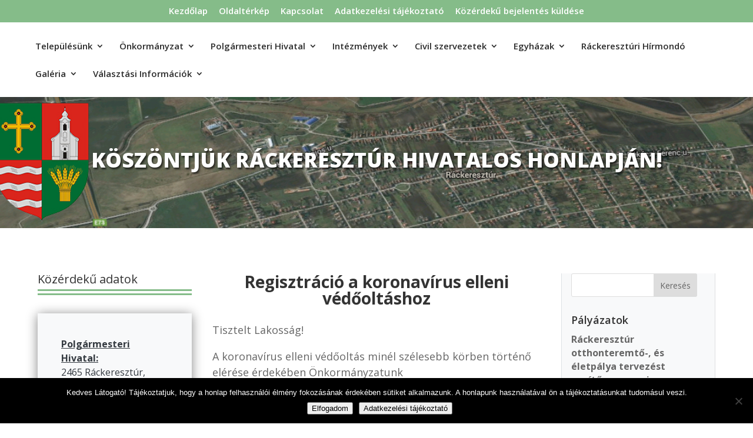

--- FILE ---
content_type: text/css
request_url: https://rackeresztur.hu/wp-content/et-cache/6082/et-core-unified-tb-10348-deferred-6082.min.css?ver=1767658805
body_size: 964
content:
div.et_pb_section.et_pb_section_0_tb_body{background-image:url(https://rackeresztur.hu/wp-content/uploads/2016/05/header_bg-1.jpg)!important}.et_pb_section_0_tb_body.et_pb_section{padding-top:5%;padding-bottom:5%}.et_pb_text_0_tb_body h1{font-weight:800;text-transform:uppercase;font-size:35px;color:#FFFFFF!important;text-align:center;text-shadow:0.08em 0.08em 0.08em rgba(0,0,0,0.62)}.et_pb_text_0_tb_body h2{font-weight:600;text-transform:uppercase;color:#FFFFFF!important;text-align:left}.et_pb_row_1_tb_body,body #page-container .et-db #et-boc .et-l .et_pb_row_1_tb_body.et_pb_row,body.et_pb_pagebuilder_layout.single #page-container #et-boc .et-l .et_pb_row_1_tb_body.et_pb_row,body.et_pb_pagebuilder_layout.single.et_full_width_page #page-container #et-boc .et-l .et_pb_row_1_tb_body.et_pb_row{width:90%;max-width:100%}.et_pb_text_1_tb_body,.et_pb_text_2_tb_body{line-height:1.5em;font-weight:600;font-size:16px;line-height:1.5em}.et_pb_divider_0_tb_body,.et_pb_divider_1_tb_body{margin-top:-20px!important;width:100%}.et_pb_divider_0_tb_body:before,.et_pb_divider_1_tb_body:before{border-top-color:#85BC89;border-top-style:double;border-top-width:10px}.et_pb_cta_0_tb_body.et_pb_promo .et_pb_promo_description div,.et_pb_cta_1_tb_body.et_pb_promo .et_pb_promo_description div,.et_pb_cta_2_tb_body.et_pb_promo .et_pb_promo_description div,.et_pb_cta_3_tb_body.et_pb_promo .et_pb_promo_description div,.et_pb_cta_9_tb_body.et_pb_promo .et_pb_promo_description div,.et_pb_cta_10_tb_body.et_pb_promo .et_pb_promo_description div,.et_pb_cta_11_tb_body.et_pb_promo .et_pb_promo_description div,.et_pb_cta_12_tb_body.et_pb_promo .et_pb_promo_description div{font-size:16px;color:#343a40!important;line-height:1.5em;text-align:left}.et_pb_cta_0_tb_body.et_pb_promo,.et_pb_cta_9_tb_body.et_pb_promo{background-color:#f8f9fa}.et_pb_cta_0_tb_body,.et_pb_cta_1_tb_body,.et_pb_cta_2_tb_body,.et_pb_cta_3_tb_body,.et_pb_cta_4_tb_body,.et_pb_cta_5_tb_body,.et_pb_cta_6_tb_body,.et_pb_cta_7_tb_body,.et_pb_cta_8_tb_body,.et_pb_cta_9_tb_body,.et_pb_cta_10_tb_body,.et_pb_cta_11_tb_body,.et_pb_cta_12_tb_body,.et_pb_cta_13_tb_body{box-shadow:0px 2px 18px 0px rgba(0,0,0,0.48)}.et_pb_cta_1_tb_body.et_pb_promo,.et_pb_cta_10_tb_body.et_pb_promo{background-color:#e9ecef}.et_pb_cta_2_tb_body.et_pb_promo,.et_pb_cta_11_tb_body.et_pb_promo{background-color:#dee2e6}.et_pb_cta_3_tb_body.et_pb_promo,.et_pb_cta_12_tb_body.et_pb_promo{background-color:#ced4da}.et_pb_cta_4_tb_body.et_pb_promo .et_pb_promo_description div,.et_pb_cta_5_tb_body.et_pb_promo .et_pb_promo_description div,.et_pb_cta_6_tb_body.et_pb_promo .et_pb_promo_description div,.et_pb_cta_7_tb_body.et_pb_promo .et_pb_promo_description div,.et_pb_cta_8_tb_body.et_pb_promo .et_pb_promo_description div,.et_pb_cta_13_tb_body.et_pb_promo .et_pb_promo_description div{font-size:16px;color:#f8f9fa!important;line-height:1.5em;text-align:left}.et_pb_cta_4_tb_body.et_pb_promo,.et_pb_cta_13_tb_body.et_pb_promo{background-color:#6c757d}.et_pb_cta_5_tb_body.et_pb_promo{background-color:#85BC89}.et_pb_cta_6_tb_body.et_pb_promo{background-color:#495057}.et_pb_cta_7_tb_body.et_pb_promo{background-color:#343a40}.et_pb_cta_8_tb_body.et_pb_promo{background-color:#212529}.et_pb_post_title_0_tb_body .et_pb_title_container h1.entry-title,.et_pb_post_title_0_tb_body .et_pb_title_container h2.entry-title,.et_pb_post_title_0_tb_body .et_pb_title_container h3.entry-title,.et_pb_post_title_0_tb_body .et_pb_title_container h4.entry-title,.et_pb_post_title_0_tb_body .et_pb_title_container h5.entry-title,.et_pb_post_title_0_tb_body .et_pb_title_container h6.entry-title{font-weight:700;font-size:28px;text-align:center}.et_pb_post_content_0_tb_body p{line-height:1.5em}.et_pb_post_content_0_tb_body{font-size:18px;line-height:1.5em}.et_pb_post_content_0_tb_body img{box-shadow:0px 2px 18px 0px rgba(0,0,0,0.3)}.et_pb_sidebar_0_tb_body.et_pb_widget_area h3:first-of-type,.et_pb_sidebar_0_tb_body.et_pb_widget_area h4:first-of-type,.et_pb_sidebar_0_tb_body.et_pb_widget_area h5:first-of-type,.et_pb_sidebar_0_tb_body.et_pb_widget_area h6:first-of-type,.et_pb_sidebar_0_tb_body.et_pb_widget_area h2:first-of-type,.et_pb_sidebar_0_tb_body.et_pb_widget_area h1:first-of-type,.et_pb_sidebar_0_tb_body.et_pb_widget_area .widget-title,.et_pb_sidebar_0_tb_body.et_pb_widget_area .widgettitle{font-weight:600;line-height:1.3em}.et_pb_sidebar_0_tb_body.et_pb_widget_area,.et_pb_sidebar_0_tb_body.et_pb_widget_area li,.et_pb_sidebar_0_tb_body.et_pb_widget_area li:before,.et_pb_sidebar_0_tb_body.et_pb_widget_area a{font-size:16px}.et_pb_sidebar_0_tb_body.et_pb_widget_area{background-color:#f8f9fa;border-left-width:1px;border-left-color:#dee2e6}.et_pb_sidebar_0_tb_body{padding-left:6%}@media only screen and (max-width:980px){.et_pb_sidebar_0_tb_body.et_pb_widget_area{border-left-width:1px;border-left-color:#dee2e6}}@media only screen and (max-width:767px){.et_pb_sidebar_0_tb_body.et_pb_widget_area{border-left-width:1px;border-left-color:#dee2e6}}